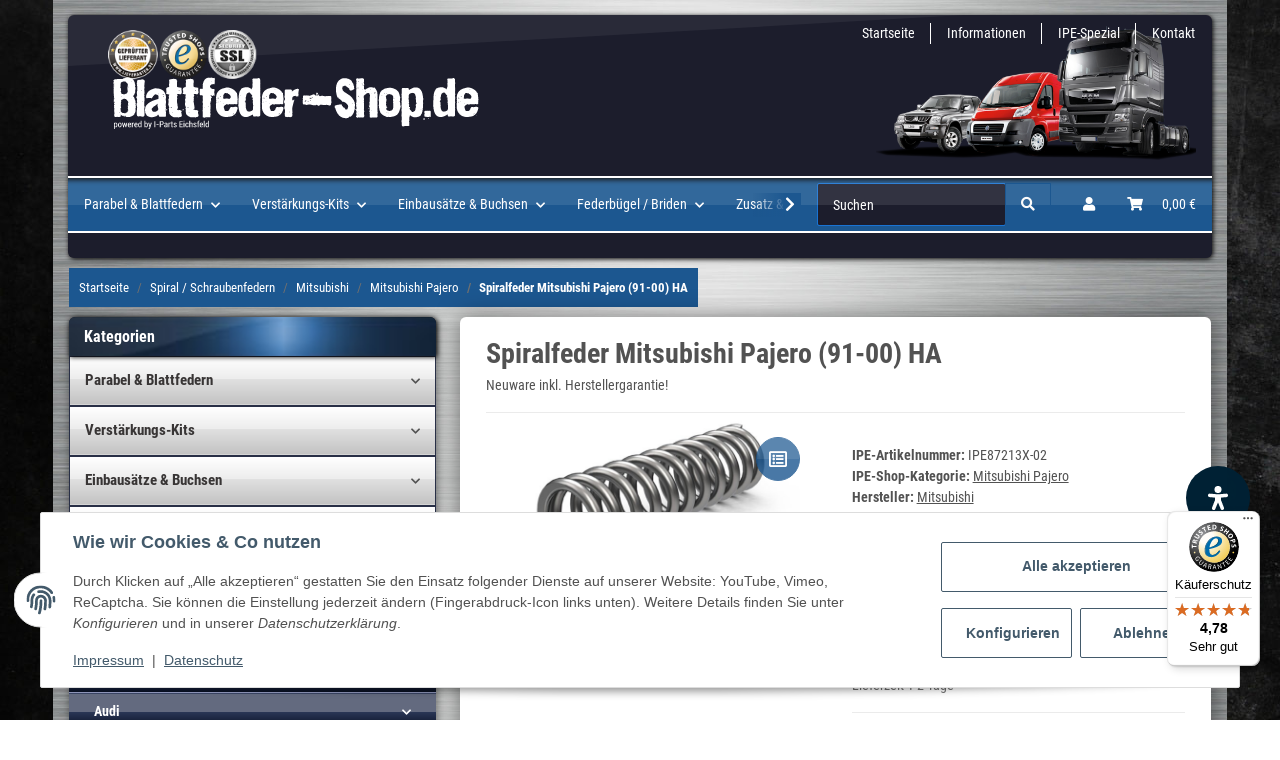

--- FILE ---
content_type: application/javascript
request_url: https://www.blattfeder-shop.de/templates/NOVA/js/app/plugins/navscrollbar.js
body_size: 1438
content:

import { debounce, random } from './../helpers.js'

const NAME					= 'navscrollbar'
const VERSION				= '1.0.0'
const UNIQID				= random()
const DATA_KEY				= `jtl.${NAME}`
const EVENT_KEY				= `.${DATA_KEY}#${UNIQID}`
const JQUERY_NO_CONFLICT	= $.fn[NAME]

const Default = {
    classes: {
        scrollbarInner		: 'nav-scrollbar-inner',
        scrollbarItems		: 'nav-scrollbar-item',
        scrollbarArrow		: 'nav-scrollbar-arrow'
    },
    templates: {
        arrowLeft: `
			<div class="left">
				<span class="fas fa-chevron-left" itemprop="Scroll top" aria-hidden="true" aria-label="Zurück"></span><span class="sr-only">Nach links scrollen</span>
			</div>
		`,
        arrowRight: `
			<div class="right">
				<span class="fas fa-chevron-right" itemprop="Scroll top" aria-hidden="true" aria-label="Weiter"></span><span class="sr-only">Nach rechts scrollen</span>
			</div>
		`
    },
    showArrowOffset: 0,
    clickTransitionDuration: 500,
    clickScrollLength: 70, // percentage
    enableDrag: false,
}

const Event = {
    CLICK			: `click${EVENT_KEY}`,
    MOUSEDOWN		: `mousedown${EVENT_KEY}`,
    MOUSEMOVE		: `mousemove${EVENT_KEY}`,
    MOUSEUP			: `mouseup${EVENT_KEY}`,
    RESIZE			: `resize${EVENT_KEY}`,
    SCROLL			: `scroll${EVENT_KEY}`
}

let $document	= $(document)
let $window		= $(window)


export default class NavScrollbar {
    constructor(element, config = {}) {
        let self     = this;
        this.element = $(element)
        this.config  = $.extend(true, {}, Default, config)

        this._isDragging   = false
        this._start        = 0
        this._startClientX = 0
        this._distance     = 0
        this._itemWidth    = 0

        this.$scrollBarInner = this.element.find(`.${this.config.classes.scrollbarInner}`)
        this.$scrollBarItems = this.element.find(`.${this.config.classes.scrollbarItems}`)

        this.$scrollBarArrowLeft	= $(this.config.templates.arrowLeft).addClass(`${this.config.classes.scrollbarArrow} disabled`)
        this.$scrollBarArrowRight	= $(this.config.templates.arrowRight).addClass(`${this.config.classes.scrollbarArrow} disabled`)

        this.element.prepend(this.$scrollBarArrowLeft)
        this.element.append(this.$scrollBarArrowRight)

        setTimeout(function () {
            self.update();
            self._bindEvents();
        }, 100);
    }

    /* Public */

    scrollToPrev() {
        this.$scrollBarInner.animate({
            scrollLeft: this.$scrollBarInner.scrollLeft() - (this.$scrollBarInner.width() / 100 * this.config.clickScrollLength - this.$scrollBarArrowLeft.width())
        }, { duration: this.config.clickTransitionDuration })
    }

    scrollToNext() {
        this.$scrollBarInner.animate({
            scrollLeft: this.$scrollBarInner.scrollLeft() + (this.$scrollBarInner.width() / 100 * this.config.clickScrollLength - this.$scrollBarArrowLeft.width())
        }, { duration: this.config.clickTransitionDuration })
    }

    update() {
        this._updateItemWidth()

        let widthDifference = Math.round(this._itemWidth - this.$scrollBarInner.width())
        let scrolledFromLeft = this.$scrollBarInner.scrollLeft()

        if(widthDifference <= 0) {
            this.$scrollBarArrowLeft.addClass('disabled')
            this.$scrollBarArrowRight.addClass('disabled')
            return
        }

        this.$scrollBarArrowLeft[scrolledFromLeft > this.config.showArrowOffset ? 'removeClass' : 'addClass']('disabled')
        this.$scrollBarArrowRight[scrolledFromLeft + this.config.showArrowOffset < (widthDifference - 8) ? 'removeClass' : 'addClass']('disabled')
    }

    destroy() {
        this.element.removeData(DATA_KEY)
        this.element = null
        this.$scrollBarInner.off(EVENT_KEY)
        this.$scrollBarArrowLeft.off(EVENT_KEY).remove()
        this.$scrollBarArrowRight.off(EVENT_KEY).remove()
        $document.off(EVENT_KEY)
        $window.off(EVENT_KEY)
    }

    /* Private */

    _dragStart(e) {
        e.preventDefault()

        this._startClientX = e.clientX

        this._isDragging = true
        this._start = e.clientX + this.$scrollBarInner.scrollLeft()
    }

    _dragMove(e) {
        if(!this._isDragging)
            return

        this.$scrollBarInner.scrollLeft(this._start - e.clientX)
    }

    _dragEnd(e) {
        if(!this._isDragging)
            return

        this._isDragging = false

        if($.contains(this.element.get(0), e.target)) {
            e.target.removeEventListener('click', this._preventDragClick)

            if(this._startClientX - e.clientX != 0)
                e.target.addEventListener('click', this._preventDragClick)
        }

        this.$scrollBarInner.scrollLeft(this._start - e.clientX)
    }

    _preventDragClick(e) {
        e.preventDefault()
        e.stopImmediatePropagation()
    }

    _updateItemWidth() {
        this._itemWidth = 0

        $.each(this.$scrollBarItems, (i, element) => {
            this._itemWidth += Math.round(element.offsetWidth)
        })
    }

    _bindEvents() {
        this.$scrollBarInner.on(Event.SCROLL, debounce(() => this.update()))

        this.$scrollBarArrowLeft.on(Event.CLICK, () => this.scrollToPrev())
        this.$scrollBarArrowRight.on(Event.CLICK, () => this.scrollToNext())

        if(this.config.enableDrag) {
            this.$scrollBarInner.on(Event.MOUSEDOWN, (e) => this._dragStart(e))
            $document.on(Event.MOUSEMOVE, (e) => this._dragMove(e))
            $document.on(Event.MOUSEUP, (e) => this._dragEnd(e))
        }

        $window.on(Event.RESIZE, debounce(() => this.update()))
    }

    /* Static */

    static _jQueryInterface(config = {}) {
        let _arguments = arguments || null

        return this.each(function() {
            const $element	= $(this)
            let data		= $element.data(DATA_KEY)

            if(!data) {
                if(typeof config === 'object') {
                    data = new NavScrollbar(this, config)
                    $element.data(DATA_KEY, data)
                } else {
                    $.error(`cannot call methods on ${NAME} prior to initialization`)
                }
            } else {
                if(typeof data[config] === 'function') {
                    data[config].apply(data, Array.prototype.slice.call(_arguments, 1))
                } else {
                    $.error(`method ${config} does not exist.`)
                }
            }
        })
    }
}

/**
 * ------------------------------------------------------------------------
 * jQuery
 * ------------------------------------------------------------------------
 */

$.fn[NAME]             = NavScrollbar._jQueryInterface
$.fn[NAME].Constructor = NavScrollbar
$.fn[NAME].noConflict  = () => {
    $.fn[NAME] = JQUERY_NO_CONFLICT
    return NavScrollbar._jQueryInterface
}


--- FILE ---
content_type: text/javascript
request_url: https://widgets.trustedshops.com/js/X3517BCB491CA9EF4D28C3F520320E626.js
body_size: 1357
content:
((e,t)=>{const a={shopInfo:{tsId:"X3517BCB491CA9EF4D28C3F520320E626",name:"www.blattfeder-shop.de",url:"www.blattfeder-shop.de",language:"de",targetMarket:"DEU",ratingVariant:"WIDGET",eTrustedIds:{accountId:"acc-53987c04-a137-4765-8057-a2ceceacc898",channelId:"chl-ea161f2a-9b41-47bd-8cd7-08c494870aa3"},buyerProtection:{certificateType:"CLASSIC",certificateState:"PRODUCTION",mainProtectionCurrency:"EUR",classicProtectionAmount:100,maxProtectionDuration:30,plusProtectionAmount:2e4,basicProtectionAmount:100,firstCertified:"2015-02-12 00:00:00"},reviewSystem:{rating:{averageRating:4.78,averageRatingCount:108,overallRatingCount:602,distribution:{oneStar:3,twoStars:0,threeStars:3,fourStars:6,fiveStars:96}},reviews:[{average:5,buyerStatement:"Kompetent und schnell. Weiter so!",rawChangeDate:"2026-01-12T12:52:08.000Z",changeDate:"12.1.2026",transactionDate:"5.1.2026"},{average:5,buyerStatement:"Es lief alles reibungslos, schneller Versand und gute Kommunikation",rawChangeDate:"2026-01-12T07:39:59.000Z",changeDate:"12.1.2026",transactionDate:"5.1.2026"},{average:5,buyerStatement:"Super Beratung,schnelle Lieferung.Gerne wieder!",rawChangeDate:"2026-01-12T07:11:36.000Z",changeDate:"12.1.2026",transactionDate:"5.1.2026"}]},features:["GUARANTEE_RECOG_CLASSIC_INTEGRATION","REVIEWS_AUTO_COLLECTION","SHOP_CONSUMER_MEMBERSHIP","DISABLE_REVIEWREQUEST_SENDING","MARS_EVENTS","MARS_REVIEWS","MARS_PUBLIC_QUESTIONNAIRE","MARS_QUESTIONNAIRE"],consentManagementType:"OFF",urls:{profileUrl:"https://www.trustedshops.de/bewertung/info_X3517BCB491CA9EF4D28C3F520320E626.html",profileUrlLegalSection:"https://www.trustedshops.de/bewertung/info_X3517BCB491CA9EF4D28C3F520320E626.html#legal-info",reviewLegalUrl:"https://help.etrusted.com/hc/de/articles/23970864566162"},contractStartDate:"2014-11-11 00:00:00",shopkeeper:{name:"Silvio Günther",street:"Heiligenstädter Str. 51",country:"DE",city:"Dingelstädt",zip:"37351"},displayVariant:"full",variant:"full",twoLetterCountryCode:"DE"},"process.env":{STAGE:"prod"},externalConfig:{trustbadgeScriptUrl:"https://widgets.trustedshops.com/assets/trustbadge.js",cdnDomain:"widgets.trustedshops.com"},elementIdSuffix:"-98e3dadd90eb493088abdc5597a70810",buildTimestamp:"2026-01-24T05:15:59.586Z",buildStage:"prod"},r=a=>{const{trustbadgeScriptUrl:r}=a.externalConfig;let n=t.querySelector(`script[src="${r}"]`);n&&t.body.removeChild(n),n=t.createElement("script"),n.src=r,n.charset="utf-8",n.setAttribute("data-type","trustbadge-business-logic"),n.onerror=()=>{throw new Error(`The Trustbadge script could not be loaded from ${r}. Have you maybe selected an invalid TSID?`)},n.onload=()=>{e.trustbadge?.load(a)},t.body.appendChild(n)};"complete"===t.readyState?r(a):e.addEventListener("load",(()=>{r(a)}))})(window,document);